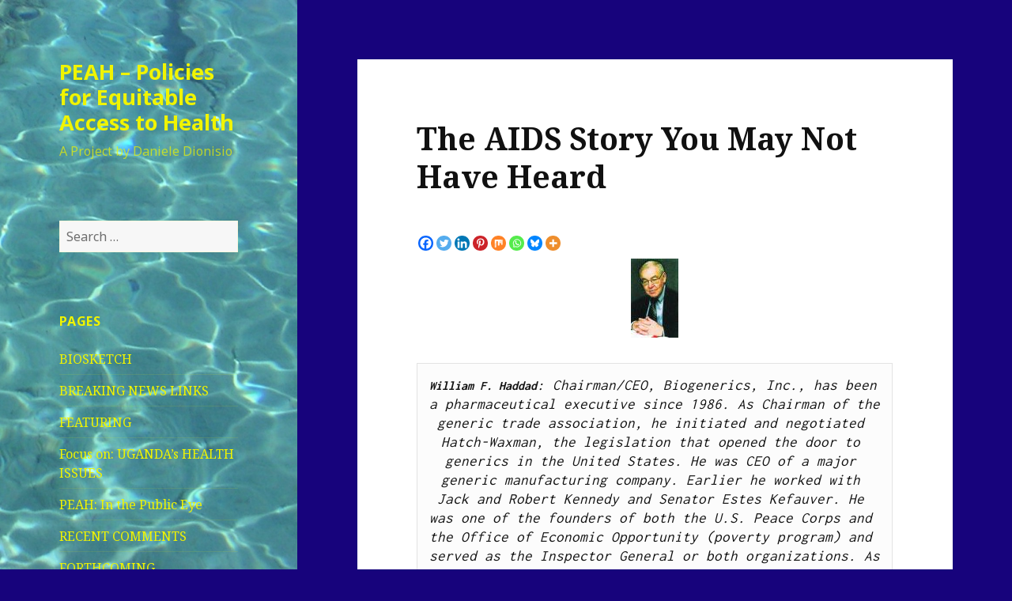

--- FILE ---
content_type: text/html; charset=UTF-8
request_url: https://www.peah.it/2012/10/the-aids-story-you-may-not-have-heard/
body_size: 81675
content:
<!DOCTYPE html>
<html lang="en-GB" class="no-js">
<head>
	<meta charset="UTF-8">
	<meta name="viewport" content="width=device-width">
	<link rel="profile" href="https://gmpg.org/xfn/11">
	<link rel="pingback" href="https://www.peah.it/xmlrpc.php">
	<!--[if lt IE 9]>
	<script src="https://www.peah.it/wp-content/themes/twentyfifteen/js/html5.js?ver=3.7.0"></script>
	<![endif]-->
	<script>(function(html){html.className = html.className.replace(/\bno-js\b/,'js')})(document.documentElement);</script>
<title>The AIDS Story You May Not Have Heard &#8211; PEAH &#8211; Policies for Equitable Access to Health</title>
<meta name='robots' content='max-image-preview:large' />
<link rel='dns-prefetch' href='//fonts.googleapis.com' />
<link rel='dns-prefetch' href='//s.w.org' />
<link href='https://fonts.gstatic.com' crossorigin rel='preconnect' />
<link rel="alternate" type="application/rss+xml" title="PEAH - Policies for Equitable Access to Health &raquo; Feed" href="https://www.peah.it/feed/" />
<link rel="alternate" type="application/rss+xml" title="PEAH - Policies for Equitable Access to Health &raquo; Comments Feed" href="https://www.peah.it/comments/feed/" />
		<script>
			window._wpemojiSettings = {"baseUrl":"https:\/\/s.w.org\/images\/core\/emoji\/13.1.0\/72x72\/","ext":".png","svgUrl":"https:\/\/s.w.org\/images\/core\/emoji\/13.1.0\/svg\/","svgExt":".svg","source":{"concatemoji":"https:\/\/www.peah.it\/wp-includes\/js\/wp-emoji-release.min.js?ver=5.8.12"}};
			!function(e,a,t){var n,r,o,i=a.createElement("canvas"),p=i.getContext&&i.getContext("2d");function s(e,t){var a=String.fromCharCode;p.clearRect(0,0,i.width,i.height),p.fillText(a.apply(this,e),0,0);e=i.toDataURL();return p.clearRect(0,0,i.width,i.height),p.fillText(a.apply(this,t),0,0),e===i.toDataURL()}function c(e){var t=a.createElement("script");t.src=e,t.defer=t.type="text/javascript",a.getElementsByTagName("head")[0].appendChild(t)}for(o=Array("flag","emoji"),t.supports={everything:!0,everythingExceptFlag:!0},r=0;r<o.length;r++)t.supports[o[r]]=function(e){if(!p||!p.fillText)return!1;switch(p.textBaseline="top",p.font="600 32px Arial",e){case"flag":return s([127987,65039,8205,9895,65039],[127987,65039,8203,9895,65039])?!1:!s([55356,56826,55356,56819],[55356,56826,8203,55356,56819])&&!s([55356,57332,56128,56423,56128,56418,56128,56421,56128,56430,56128,56423,56128,56447],[55356,57332,8203,56128,56423,8203,56128,56418,8203,56128,56421,8203,56128,56430,8203,56128,56423,8203,56128,56447]);case"emoji":return!s([10084,65039,8205,55357,56613],[10084,65039,8203,55357,56613])}return!1}(o[r]),t.supports.everything=t.supports.everything&&t.supports[o[r]],"flag"!==o[r]&&(t.supports.everythingExceptFlag=t.supports.everythingExceptFlag&&t.supports[o[r]]);t.supports.everythingExceptFlag=t.supports.everythingExceptFlag&&!t.supports.flag,t.DOMReady=!1,t.readyCallback=function(){t.DOMReady=!0},t.supports.everything||(n=function(){t.readyCallback()},a.addEventListener?(a.addEventListener("DOMContentLoaded",n,!1),e.addEventListener("load",n,!1)):(e.attachEvent("onload",n),a.attachEvent("onreadystatechange",function(){"complete"===a.readyState&&t.readyCallback()})),(n=t.source||{}).concatemoji?c(n.concatemoji):n.wpemoji&&n.twemoji&&(c(n.twemoji),c(n.wpemoji)))}(window,document,window._wpemojiSettings);
		</script>
		<style>
img.wp-smiley,
img.emoji {
	display: inline !important;
	border: none !important;
	box-shadow: none !important;
	height: 1em !important;
	width: 1em !important;
	margin: 0 .07em !important;
	vertical-align: -0.1em !important;
	background: none !important;
	padding: 0 !important;
}
</style>
	<link rel='stylesheet' id='wp-block-library-css'  href='https://www.peah.it/wp-includes/css/dist/block-library/style.min.css?ver=5.8.12' media='all' />
<style id='wp-block-library-theme-inline-css'>
#start-resizable-editor-section{display:none}.wp-block-audio figcaption{color:#555;font-size:13px;text-align:center}.is-dark-theme .wp-block-audio figcaption{color:hsla(0,0%,100%,.65)}.wp-block-code{font-family:Menlo,Consolas,monaco,monospace;color:#1e1e1e;padding:.8em 1em;border:1px solid #ddd;border-radius:4px}.wp-block-embed figcaption{color:#555;font-size:13px;text-align:center}.is-dark-theme .wp-block-embed figcaption{color:hsla(0,0%,100%,.65)}.blocks-gallery-caption{color:#555;font-size:13px;text-align:center}.is-dark-theme .blocks-gallery-caption{color:hsla(0,0%,100%,.65)}.wp-block-image figcaption{color:#555;font-size:13px;text-align:center}.is-dark-theme .wp-block-image figcaption{color:hsla(0,0%,100%,.65)}.wp-block-pullquote{border-top:4px solid;border-bottom:4px solid;margin-bottom:1.75em;color:currentColor}.wp-block-pullquote__citation,.wp-block-pullquote cite,.wp-block-pullquote footer{color:currentColor;text-transform:uppercase;font-size:.8125em;font-style:normal}.wp-block-quote{border-left:.25em solid;margin:0 0 1.75em;padding-left:1em}.wp-block-quote cite,.wp-block-quote footer{color:currentColor;font-size:.8125em;position:relative;font-style:normal}.wp-block-quote.has-text-align-right{border-left:none;border-right:.25em solid;padding-left:0;padding-right:1em}.wp-block-quote.has-text-align-center{border:none;padding-left:0}.wp-block-quote.is-large,.wp-block-quote.is-style-large{border:none}.wp-block-search .wp-block-search__label{font-weight:700}.wp-block-group.has-background{padding:1.25em 2.375em;margin-top:0;margin-bottom:0}.wp-block-separator{border:none;border-bottom:2px solid;margin-left:auto;margin-right:auto;opacity:.4}.wp-block-separator:not(.is-style-wide):not(.is-style-dots){width:100px}.wp-block-separator.has-background:not(.is-style-dots){border-bottom:none;height:1px}.wp-block-separator.has-background:not(.is-style-wide):not(.is-style-dots){height:2px}.wp-block-table thead{border-bottom:3px solid}.wp-block-table tfoot{border-top:3px solid}.wp-block-table td,.wp-block-table th{padding:.5em;border:1px solid;word-break:normal}.wp-block-table figcaption{color:#555;font-size:13px;text-align:center}.is-dark-theme .wp-block-table figcaption{color:hsla(0,0%,100%,.65)}.wp-block-video figcaption{color:#555;font-size:13px;text-align:center}.is-dark-theme .wp-block-video figcaption{color:hsla(0,0%,100%,.65)}.wp-block-template-part.has-background{padding:1.25em 2.375em;margin-top:0;margin-bottom:0}#end-resizable-editor-section{display:none}
</style>
<link rel='stylesheet' id='twentyfifteen-fonts-css'  href='https://fonts.googleapis.com/css?family=Noto+Sans%3A400italic%2C700italic%2C400%2C700%7CNoto+Serif%3A400italic%2C700italic%2C400%2C700%7CInconsolata%3A400%2C700&#038;subset=latin%2Clatin-ext&#038;display=fallback' media='all' />
<link rel='stylesheet' id='genericons-css'  href='https://www.peah.it/wp-content/themes/twentyfifteen/genericons/genericons.css?ver=20201208' media='all' />
<link rel='stylesheet' id='twentyfifteen-style-css'  href='https://www.peah.it/wp-content/themes/twentyfifteen/style.css?ver=20201208' media='all' />
<style id='twentyfifteen-style-inline-css'>
	/* Color Scheme */

	/* Background Color */
	body {
		background-color: #f4ca16;
	}

	/* Sidebar Background Color */
	body:before,
	.site-header {
		background-color: #ffdf00;
	}

	/* Box Background Color */
	.post-navigation,
	.pagination,
	.secondary,
	.site-footer,
	.hentry,
	.page-header,
	.page-content,
	.comments-area,
	.widecolumn {
		background-color: #ffffff;
	}

	/* Box Background Color */
	button,
	input[type="button"],
	input[type="reset"],
	input[type="submit"],
	.pagination .prev,
	.pagination .next,
	.widget_calendar tbody a,
	.widget_calendar tbody a:hover,
	.widget_calendar tbody a:focus,
	.page-links a,
	.page-links a:hover,
	.page-links a:focus,
	.sticky-post {
		color: #ffffff;
	}

	/* Main Text Color */
	button,
	input[type="button"],
	input[type="reset"],
	input[type="submit"],
	.pagination .prev,
	.pagination .next,
	.widget_calendar tbody a,
	.page-links a,
	.sticky-post {
		background-color: #111111;
	}

	/* Main Text Color */
	body,
	blockquote cite,
	blockquote small,
	a,
	.dropdown-toggle:after,
	.image-navigation a:hover,
	.image-navigation a:focus,
	.comment-navigation a:hover,
	.comment-navigation a:focus,
	.widget-title,
	.entry-footer a:hover,
	.entry-footer a:focus,
	.comment-metadata a:hover,
	.comment-metadata a:focus,
	.pingback .edit-link a:hover,
	.pingback .edit-link a:focus,
	.comment-list .reply a:hover,
	.comment-list .reply a:focus,
	.site-info a:hover,
	.site-info a:focus {
		color: #111111;
	}

	/* Main Text Color */
	.entry-content a,
	.entry-summary a,
	.page-content a,
	.comment-content a,
	.pingback .comment-body > a,
	.author-description a,
	.taxonomy-description a,
	.textwidget a,
	.entry-footer a:hover,
	.comment-metadata a:hover,
	.pingback .edit-link a:hover,
	.comment-list .reply a:hover,
	.site-info a:hover {
		border-color: #111111;
	}

	/* Secondary Text Color */
	button:hover,
	button:focus,
	input[type="button"]:hover,
	input[type="button"]:focus,
	input[type="reset"]:hover,
	input[type="reset"]:focus,
	input[type="submit"]:hover,
	input[type="submit"]:focus,
	.pagination .prev:hover,
	.pagination .prev:focus,
	.pagination .next:hover,
	.pagination .next:focus,
	.widget_calendar tbody a:hover,
	.widget_calendar tbody a:focus,
	.page-links a:hover,
	.page-links a:focus {
		background-color: #111111; /* Fallback for IE7 and IE8 */
		background-color: rgba( 17, 17, 17, 0.7);
	}

	/* Secondary Text Color */
	blockquote,
	a:hover,
	a:focus,
	.main-navigation .menu-item-description,
	.post-navigation .meta-nav,
	.post-navigation a:hover .post-title,
	.post-navigation a:focus .post-title,
	.image-navigation,
	.image-navigation a,
	.comment-navigation,
	.comment-navigation a,
	.widget,
	.author-heading,
	.entry-footer,
	.entry-footer a,
	.taxonomy-description,
	.page-links > .page-links-title,
	.entry-caption,
	.comment-author,
	.comment-metadata,
	.comment-metadata a,
	.pingback .edit-link,
	.pingback .edit-link a,
	.post-password-form label,
	.comment-form label,
	.comment-notes,
	.comment-awaiting-moderation,
	.logged-in-as,
	.form-allowed-tags,
	.no-comments,
	.site-info,
	.site-info a,
	.wp-caption-text,
	.gallery-caption,
	.comment-list .reply a,
	.widecolumn label,
	.widecolumn .mu_register label {
		color: #111111; /* Fallback for IE7 and IE8 */
		color: rgba( 17, 17, 17, 0.7);
	}

	/* Secondary Text Color */
	blockquote,
	.logged-in-as a:hover,
	.comment-author a:hover {
		border-color: #111111; /* Fallback for IE7 and IE8 */
		border-color: rgba( 17, 17, 17, 0.7);
	}

	/* Border Color */
	hr,
	.dropdown-toggle:hover,
	.dropdown-toggle:focus {
		background-color: #111111; /* Fallback for IE7 and IE8 */
		background-color: rgba( 17, 17, 17, 0.1);
	}

	/* Border Color */
	pre,
	abbr[title],
	table,
	th,
	td,
	input,
	textarea,
	.main-navigation ul,
	.main-navigation li,
	.post-navigation,
	.post-navigation div + div,
	.pagination,
	.comment-navigation,
	.widget li,
	.widget_categories .children,
	.widget_nav_menu .sub-menu,
	.widget_pages .children,
	.site-header,
	.site-footer,
	.hentry + .hentry,
	.author-info,
	.entry-content .page-links a,
	.page-links > span,
	.page-header,
	.comments-area,
	.comment-list + .comment-respond,
	.comment-list article,
	.comment-list .pingback,
	.comment-list .trackback,
	.comment-list .reply a,
	.no-comments {
		border-color: #111111; /* Fallback for IE7 and IE8 */
		border-color: rgba( 17, 17, 17, 0.1);
	}

	/* Border Focus Color */
	a:focus,
	button:focus,
	input:focus {
		outline-color: #111111; /* Fallback for IE7 and IE8 */
		outline-color: rgba( 17, 17, 17, 0.3);
	}

	input:focus,
	textarea:focus {
		border-color: #111111; /* Fallback for IE7 and IE8 */
		border-color: rgba( 17, 17, 17, 0.3);
	}

	/* Sidebar Link Color */
	.secondary-toggle:before {
		color: #111111;
	}

	.site-title a,
	.site-description {
		color: #111111;
	}

	/* Sidebar Text Color */
	.site-title a:hover,
	.site-title a:focus {
		color: rgba( 17, 17, 17, 0.7);
	}

	/* Sidebar Border Color */
	.secondary-toggle {
		border-color: #111111; /* Fallback for IE7 and IE8 */
		border-color: rgba( 17, 17, 17, 0.1);
	}

	/* Sidebar Border Focus Color */
	.secondary-toggle:hover,
	.secondary-toggle:focus {
		border-color: #111111; /* Fallback for IE7 and IE8 */
		border-color: rgba( 17, 17, 17, 0.3);
	}

	.site-title a {
		outline-color: #111111; /* Fallback for IE7 and IE8 */
		outline-color: rgba( 17, 17, 17, 0.3);
	}

	/* Meta Background Color */
	.entry-footer {
		background-color: #f1f1f1;
	}

	@media screen and (min-width: 38.75em) {
		/* Main Text Color */
		.page-header {
			border-color: #111111;
		}
	}

	@media screen and (min-width: 59.6875em) {
		/* Make sure its transparent on desktop */
		.site-header,
		.secondary {
			background-color: transparent;
		}

		/* Sidebar Background Color */
		.widget button,
		.widget input[type="button"],
		.widget input[type="reset"],
		.widget input[type="submit"],
		.widget_calendar tbody a,
		.widget_calendar tbody a:hover,
		.widget_calendar tbody a:focus {
			color: #ffdf00;
		}

		/* Sidebar Link Color */
		.secondary a,
		.dropdown-toggle:after,
		.widget-title,
		.widget blockquote cite,
		.widget blockquote small {
			color: #111111;
		}

		.widget button,
		.widget input[type="button"],
		.widget input[type="reset"],
		.widget input[type="submit"],
		.widget_calendar tbody a {
			background-color: #111111;
		}

		.textwidget a {
			border-color: #111111;
		}

		/* Sidebar Text Color */
		.secondary a:hover,
		.secondary a:focus,
		.main-navigation .menu-item-description,
		.widget,
		.widget blockquote,
		.widget .wp-caption-text,
		.widget .gallery-caption {
			color: rgba( 17, 17, 17, 0.7);
		}

		.widget button:hover,
		.widget button:focus,
		.widget input[type="button"]:hover,
		.widget input[type="button"]:focus,
		.widget input[type="reset"]:hover,
		.widget input[type="reset"]:focus,
		.widget input[type="submit"]:hover,
		.widget input[type="submit"]:focus,
		.widget_calendar tbody a:hover,
		.widget_calendar tbody a:focus {
			background-color: rgba( 17, 17, 17, 0.7);
		}

		.widget blockquote {
			border-color: rgba( 17, 17, 17, 0.7);
		}

		/* Sidebar Border Color */
		.main-navigation ul,
		.main-navigation li,
		.widget input,
		.widget textarea,
		.widget table,
		.widget th,
		.widget td,
		.widget pre,
		.widget li,
		.widget_categories .children,
		.widget_nav_menu .sub-menu,
		.widget_pages .children,
		.widget abbr[title] {
			border-color: rgba( 17, 17, 17, 0.1);
		}

		.dropdown-toggle:hover,
		.dropdown-toggle:focus,
		.widget hr {
			background-color: rgba( 17, 17, 17, 0.1);
		}

		.widget input:focus,
		.widget textarea:focus {
			border-color: rgba( 17, 17, 17, 0.3);
		}

		.sidebar a:focus,
		.dropdown-toggle:focus {
			outline-color: rgba( 17, 17, 17, 0.3);
		}
	}

		/* Custom Header Background Color */
		body:before,
		.site-header {
			background-color: #f9f900;
		}

		@media screen and (min-width: 59.6875em) {
			.site-header,
			.secondary {
				background-color: transparent;
			}

			.widget button,
			.widget input[type="button"],
			.widget input[type="reset"],
			.widget input[type="submit"],
			.widget_calendar tbody a,
			.widget_calendar tbody a:hover,
			.widget_calendar tbody a:focus {
				color: #f9f900;
			}
		}
	

		/* Custom Sidebar Text Color */
		.site-title a,
		.site-description,
		.secondary-toggle:before {
			color: #f0f400;
		}

		.site-title a:hover,
		.site-title a:focus {
			color: #f0f400; /* Fallback for IE7 and IE8 */
			color: rgba( 240, 244, 0, 0.7);
		}

		.secondary-toggle {
			border-color: #f0f400; /* Fallback for IE7 and IE8 */
			border-color: rgba( 240, 244, 0, 0.1);
		}

		.secondary-toggle:hover,
		.secondary-toggle:focus {
			border-color: #f0f400; /* Fallback for IE7 and IE8 */
			border-color: rgba( 240, 244, 0, 0.3);
		}

		.site-title a {
			outline-color: #f0f400; /* Fallback for IE7 and IE8 */
			outline-color: rgba( 240, 244, 0, 0.3);
		}

		@media screen and (min-width: 59.6875em) {
			.secondary a,
			.dropdown-toggle:after,
			.widget-title,
			.widget blockquote cite,
			.widget blockquote small {
				color: #f0f400;
			}

			.widget button,
			.widget input[type="button"],
			.widget input[type="reset"],
			.widget input[type="submit"],
			.widget_calendar tbody a {
				background-color: #f0f400;
			}

			.textwidget a {
				border-color: #f0f400;
			}

			.secondary a:hover,
			.secondary a:focus,
			.main-navigation .menu-item-description,
			.widget,
			.widget blockquote,
			.widget .wp-caption-text,
			.widget .gallery-caption {
				color: rgba( 240, 244, 0, 0.7);
			}

			.widget button:hover,
			.widget button:focus,
			.widget input[type="button"]:hover,
			.widget input[type="button"]:focus,
			.widget input[type="reset"]:hover,
			.widget input[type="reset"]:focus,
			.widget input[type="submit"]:hover,
			.widget input[type="submit"]:focus,
			.widget_calendar tbody a:hover,
			.widget_calendar tbody a:focus {
				background-color: rgba( 240, 244, 0, 0.7);
			}

			.widget blockquote {
				border-color: rgba( 240, 244, 0, 0.7);
			}

			.main-navigation ul,
			.main-navigation li,
			.secondary-toggle,
			.widget input,
			.widget textarea,
			.widget table,
			.widget th,
			.widget td,
			.widget pre,
			.widget li,
			.widget_categories .children,
			.widget_nav_menu .sub-menu,
			.widget_pages .children,
			.widget abbr[title] {
				border-color: rgba( 240, 244, 0, 0.1);
			}

			.dropdown-toggle:hover,
			.dropdown-toggle:focus,
			.widget hr {
				background-color: rgba( 240, 244, 0, 0.1);
			}

			.widget input:focus,
			.widget textarea:focus {
				border-color: rgba( 240, 244, 0, 0.3);
			}

			.sidebar a:focus,
			.dropdown-toggle:focus {
				outline-color: rgba( 240, 244, 0, 0.3);
			}
		}
	
</style>
<link rel='stylesheet' id='twentyfifteen-block-style-css'  href='https://www.peah.it/wp-content/themes/twentyfifteen/css/blocks.css?ver=20190102' media='all' />
<!--[if lt IE 9]>
<link rel='stylesheet' id='twentyfifteen-ie-css'  href='https://www.peah.it/wp-content/themes/twentyfifteen/css/ie.css?ver=20170916' media='all' />
<![endif]-->
<!--[if lt IE 8]>
<link rel='stylesheet' id='twentyfifteen-ie7-css'  href='https://www.peah.it/wp-content/themes/twentyfifteen/css/ie7.css?ver=20141210' media='all' />
<![endif]-->
<link rel='stylesheet' id='heateor_sss_frontend_css-css'  href='https://www.peah.it/wp-content/plugins/sassy-social-share/public/css/sassy-social-share-public.css?ver=3.3.79' media='all' />
<style id='heateor_sss_frontend_css-inline-css'>
.heateor_sss_button_instagram span.heateor_sss_svg,a.heateor_sss_instagram span.heateor_sss_svg{background:radial-gradient(circle at 30% 107%,#fdf497 0,#fdf497 5%,#fd5949 45%,#d6249f 60%,#285aeb 90%)}.heateor_sss_horizontal_sharing .heateor_sss_svg,.heateor_sss_standard_follow_icons_container .heateor_sss_svg{color:#fff;border-width:0px;border-style:solid;border-color:transparent}.heateor_sss_horizontal_sharing .heateorSssTCBackground{color:#666}.heateor_sss_horizontal_sharing span.heateor_sss_svg:hover,.heateor_sss_standard_follow_icons_container span.heateor_sss_svg:hover{border-color:transparent;}.heateor_sss_vertical_sharing span.heateor_sss_svg,.heateor_sss_floating_follow_icons_container span.heateor_sss_svg{color:#fff;border-width:0px;border-style:solid;border-color:transparent;}.heateor_sss_vertical_sharing .heateorSssTCBackground{color:#666;}.heateor_sss_vertical_sharing span.heateor_sss_svg:hover,.heateor_sss_floating_follow_icons_container span.heateor_sss_svg:hover{border-color:transparent;}@media screen and (max-width:783px) {.heateor_sss_vertical_sharing{display:none!important}}
</style>
<script src='https://www.peah.it/wp-includes/js/jquery/jquery.min.js?ver=3.6.0' id='jquery-core-js'></script>
<script src='https://www.peah.it/wp-includes/js/jquery/jquery-migrate.min.js?ver=3.3.2' id='jquery-migrate-js'></script>
<link rel="https://api.w.org/" href="https://www.peah.it/wp-json/" /><link rel="alternate" type="application/json" href="https://www.peah.it/wp-json/wp/v2/posts/84" /><link rel="EditURI" type="application/rsd+xml" title="RSD" href="https://www.peah.it/xmlrpc.php?rsd" />
<link rel="wlwmanifest" type="application/wlwmanifest+xml" href="https://www.peah.it/wp-includes/wlwmanifest.xml" /> 
<meta name="generator" content="WordPress 5.8.12" />
<link rel="canonical" href="https://www.peah.it/2012/10/the-aids-story-you-may-not-have-heard/" />
<link rel='shortlink' href='https://www.peah.it/?p=84' />
<link rel="alternate" type="application/json+oembed" href="https://www.peah.it/wp-json/oembed/1.0/embed?url=https%3A%2F%2Fwww.peah.it%2F2012%2F10%2Fthe-aids-story-you-may-not-have-heard%2F" />
<link rel="alternate" type="text/xml+oembed" href="https://www.peah.it/wp-json/oembed/1.0/embed?url=https%3A%2F%2Fwww.peah.it%2F2012%2F10%2Fthe-aids-story-you-may-not-have-heard%2F&#038;format=xml" />
		<style type="text/css" id="twentyfifteen-header-css">
				.site-header {

			/*
			 * No shorthand so the Customizer can override individual properties.
			 * @see https://core.trac.wordpress.org/ticket/31460
			 */
			background-image: url(https://www.peah.it/wp-content/uploads/2015/02/cropped-PICT2798.jpg);
			background-repeat: no-repeat;
			background-position: 50% 50%;
			-webkit-background-size: cover;
			-moz-background-size:    cover;
			-o-background-size:      cover;
			background-size:         cover;
		}

		@media screen and (min-width: 59.6875em) {
			body:before {

				/*
				 * No shorthand so the Customizer can override individual properties.
				 * @see https://core.trac.wordpress.org/ticket/31460
				 */
				background-image: url(https://www.peah.it/wp-content/uploads/2015/02/cropped-PICT2798.jpg);
				background-repeat: no-repeat;
				background-position: 100% 50%;
				-webkit-background-size: cover;
				-moz-background-size:    cover;
				-o-background-size:      cover;
				background-size:         cover;
				border-right: 0;
			}

			.site-header {
				background: transparent;
			}
		}
				</style>
		<style id="custom-background-css">
body.custom-background { background-color: #17037c; }
</style>
	</head>

<body class="post-template-default single single-post postid-84 single-format-standard custom-background wp-embed-responsive">
<div id="page" class="hfeed site">
	<a class="skip-link screen-reader-text" href="#content">Skip to content</a>

	<div id="sidebar" class="sidebar">
		<header id="masthead" class="site-header" role="banner">
			<div class="site-branding">
										<p class="site-title"><a href="https://www.peah.it/" rel="home">PEAH &#8211; Policies for Equitable Access to Health</a></p>
												<p class="site-description">A Project by Daniele Dionisio</p>
										<button class="secondary-toggle">Menu and widgets</button>
			</div><!-- .site-branding -->
		</header><!-- .site-header -->

			<div id="secondary" class="secondary">

		
		
					<div id="widget-area" class="widget-area" role="complementary">
				<aside id="search-3" class="widget widget_search"><form role="search" method="get" class="search-form" action="https://www.peah.it/">
				<label>
					<span class="screen-reader-text">Search for:</span>
					<input type="search" class="search-field" placeholder="Search &hellip;" value="" name="s" />
				</label>
				<input type="submit" class="search-submit screen-reader-text" value="Search" />
			</form></aside><aside id="pages-2" class="widget widget_pages"><h2 class="widget-title">Pages</h2><nav role="navigation" aria-label="Pages">
			<ul>
				<li class="page_item page-item-511"><a href="https://www.peah.it/biosketch/">BIOSKETCH</a></li>
<li class="page_item page-item-517"><a href="https://www.peah.it/breaking-news-links/">BREAKING NEWS LINKS</a></li>
<li class="page_item page-item-3682"><a href="https://www.peah.it/featuring-page/">FEATURING</a></li>
<li class="page_item page-item-5778"><a href="https://www.peah.it/focus-on-ugandas-health-issues/">Focus on: UGANDA&#8217;s HEALTH ISSUES</a></li>
<li class="page_item page-item-7553"><a href="https://www.peah.it/peah-in-the-radar/">PEAH: In the Public Eye</a></li>
<li class="page_item page-item-4262"><a href="https://www.peah.it/recent-comments/">RECENT COMMENTS</a></li>
<li class="page_item page-item-618"><a href="https://www.peah.it/forthcoming-op-eds/">FORTHCOMING</a></li>
<li class="page_item page-item-435"><a href="https://www.peah.it/spontaneous-article-submissions/">MANUSCRIPT SUBMISSIONS</a></li>
<li class="page_item page-item-430"><a href="https://www.peah.it/blogroll/">BLOGROLL</a></li>
<li class="page_item page-item-1753"><a href="https://www.peah.it/in-the-spotlight-column-by-pietro-dionisio/">IN THE SPOTLIGHT: column by Pietro Dionisio</a></li>
<li class="page_item page-item-2399"><a href="https://www.peah.it/peah-in-the-news/">NEWS FROM OUR PARTNERS</a></li>
			</ul>

			</nav></aside>
		<aside id="recent-posts-2" class="widget widget_recent_entries">
		<h2 class="widget-title">Recent Posts</h2><nav role="navigation" aria-label="Recent Posts">
		<ul>
											<li>
					<a href="https://www.peah.it/2026/01/news-flash-647-weekly-snapshot-of-public-health-challenges/">News Flash 647: Weekly Snapshot of Public Health Challenges</a>
									</li>
											<li>
					<a href="https://www.peah.it/2026/01/health-hope-and-resistance-in-an-age-of-war-inequity-and-ecological-breakdown/">Health, Hope, and Resistance in an Age of War, Inequity, and Ecological Breakdown</a>
									</li>
											<li>
					<a href="https://www.peah.it/2026/01/the-stories-that-touched-me-deeply/">The Stories That Touched Me Deeply</a>
									</li>
											<li>
					<a href="https://www.peah.it/2026/01/shadows-and-light-navigating-the-radiology-frontier-in-ethiopia/">Shadows and Light: Navigating the Radiology Frontier in Ethiopia</a>
									</li>
											<li>
					<a href="https://www.peah.it/2026/01/2025-a-year-in-review-through-peah-contributors-takes/">2025: A Year in Review Through PEAH Contributors’ Takes</a>
									</li>
					</ul>

		</nav></aside><aside id="archives-2" class="widget widget_archive"><h2 class="widget-title">Archives</h2><nav role="navigation" aria-label="Archives">
			<ul>
					<li><a href='https://www.peah.it/2026/01/'>January 2026</a></li>
	<li><a href='https://www.peah.it/2025/12/'>December 2025</a></li>
	<li><a href='https://www.peah.it/2025/11/'>November 2025</a></li>
	<li><a href='https://www.peah.it/2025/10/'>October 2025</a></li>
	<li><a href='https://www.peah.it/2025/09/'>September 2025</a></li>
	<li><a href='https://www.peah.it/2025/08/'>August 2025</a></li>
	<li><a href='https://www.peah.it/2025/07/'>July 2025</a></li>
	<li><a href='https://www.peah.it/2025/06/'>June 2025</a></li>
	<li><a href='https://www.peah.it/2025/05/'>May 2025</a></li>
	<li><a href='https://www.peah.it/2025/04/'>April 2025</a></li>
	<li><a href='https://www.peah.it/2025/03/'>March 2025</a></li>
	<li><a href='https://www.peah.it/2025/02/'>February 2025</a></li>
	<li><a href='https://www.peah.it/2025/01/'>January 2025</a></li>
	<li><a href='https://www.peah.it/2024/12/'>December 2024</a></li>
	<li><a href='https://www.peah.it/2024/11/'>November 2024</a></li>
	<li><a href='https://www.peah.it/2024/10/'>October 2024</a></li>
	<li><a href='https://www.peah.it/2024/09/'>September 2024</a></li>
	<li><a href='https://www.peah.it/2024/08/'>August 2024</a></li>
	<li><a href='https://www.peah.it/2024/07/'>July 2024</a></li>
	<li><a href='https://www.peah.it/2024/06/'>June 2024</a></li>
	<li><a href='https://www.peah.it/2024/05/'>May 2024</a></li>
	<li><a href='https://www.peah.it/2024/04/'>April 2024</a></li>
	<li><a href='https://www.peah.it/2024/03/'>March 2024</a></li>
	<li><a href='https://www.peah.it/2024/02/'>February 2024</a></li>
	<li><a href='https://www.peah.it/2024/01/'>January 2024</a></li>
	<li><a href='https://www.peah.it/2023/12/'>December 2023</a></li>
	<li><a href='https://www.peah.it/2023/11/'>November 2023</a></li>
	<li><a href='https://www.peah.it/2023/10/'>October 2023</a></li>
	<li><a href='https://www.peah.it/2023/09/'>September 2023</a></li>
	<li><a href='https://www.peah.it/2023/08/'>August 2023</a></li>
	<li><a href='https://www.peah.it/2023/07/'>July 2023</a></li>
	<li><a href='https://www.peah.it/2023/06/'>June 2023</a></li>
	<li><a href='https://www.peah.it/2023/05/'>May 2023</a></li>
	<li><a href='https://www.peah.it/2023/04/'>April 2023</a></li>
	<li><a href='https://www.peah.it/2023/03/'>March 2023</a></li>
	<li><a href='https://www.peah.it/2023/02/'>February 2023</a></li>
	<li><a href='https://www.peah.it/2023/01/'>January 2023</a></li>
	<li><a href='https://www.peah.it/2022/12/'>December 2022</a></li>
	<li><a href='https://www.peah.it/2022/11/'>November 2022</a></li>
	<li><a href='https://www.peah.it/2022/10/'>October 2022</a></li>
	<li><a href='https://www.peah.it/2022/09/'>September 2022</a></li>
	<li><a href='https://www.peah.it/2022/08/'>August 2022</a></li>
	<li><a href='https://www.peah.it/2022/07/'>July 2022</a></li>
	<li><a href='https://www.peah.it/2022/06/'>June 2022</a></li>
	<li><a href='https://www.peah.it/2022/05/'>May 2022</a></li>
	<li><a href='https://www.peah.it/2022/04/'>April 2022</a></li>
	<li><a href='https://www.peah.it/2022/03/'>March 2022</a></li>
	<li><a href='https://www.peah.it/2022/02/'>February 2022</a></li>
	<li><a href='https://www.peah.it/2022/01/'>January 2022</a></li>
	<li><a href='https://www.peah.it/2021/12/'>December 2021</a></li>
	<li><a href='https://www.peah.it/2021/11/'>November 2021</a></li>
	<li><a href='https://www.peah.it/2021/10/'>October 2021</a></li>
	<li><a href='https://www.peah.it/2021/09/'>September 2021</a></li>
	<li><a href='https://www.peah.it/2021/08/'>August 2021</a></li>
	<li><a href='https://www.peah.it/2021/07/'>July 2021</a></li>
	<li><a href='https://www.peah.it/2021/06/'>June 2021</a></li>
	<li><a href='https://www.peah.it/2021/05/'>May 2021</a></li>
	<li><a href='https://www.peah.it/2021/04/'>April 2021</a></li>
	<li><a href='https://www.peah.it/2021/03/'>March 2021</a></li>
	<li><a href='https://www.peah.it/2021/02/'>February 2021</a></li>
	<li><a href='https://www.peah.it/2021/01/'>January 2021</a></li>
	<li><a href='https://www.peah.it/2020/12/'>December 2020</a></li>
	<li><a href='https://www.peah.it/2020/11/'>November 2020</a></li>
	<li><a href='https://www.peah.it/2020/10/'>October 2020</a></li>
	<li><a href='https://www.peah.it/2020/09/'>September 2020</a></li>
	<li><a href='https://www.peah.it/2020/08/'>August 2020</a></li>
	<li><a href='https://www.peah.it/2020/07/'>July 2020</a></li>
	<li><a href='https://www.peah.it/2020/06/'>June 2020</a></li>
	<li><a href='https://www.peah.it/2020/05/'>May 2020</a></li>
	<li><a href='https://www.peah.it/2020/04/'>April 2020</a></li>
	<li><a href='https://www.peah.it/2020/03/'>March 2020</a></li>
	<li><a href='https://www.peah.it/2020/02/'>February 2020</a></li>
	<li><a href='https://www.peah.it/2020/01/'>January 2020</a></li>
	<li><a href='https://www.peah.it/2019/12/'>December 2019</a></li>
	<li><a href='https://www.peah.it/2019/11/'>November 2019</a></li>
	<li><a href='https://www.peah.it/2019/10/'>October 2019</a></li>
	<li><a href='https://www.peah.it/2019/09/'>September 2019</a></li>
	<li><a href='https://www.peah.it/2019/08/'>August 2019</a></li>
	<li><a href='https://www.peah.it/2019/07/'>July 2019</a></li>
	<li><a href='https://www.peah.it/2019/06/'>June 2019</a></li>
	<li><a href='https://www.peah.it/2019/05/'>May 2019</a></li>
	<li><a href='https://www.peah.it/2019/04/'>April 2019</a></li>
	<li><a href='https://www.peah.it/2019/03/'>March 2019</a></li>
	<li><a href='https://www.peah.it/2019/02/'>February 2019</a></li>
	<li><a href='https://www.peah.it/2019/01/'>January 2019</a></li>
	<li><a href='https://www.peah.it/2018/12/'>December 2018</a></li>
	<li><a href='https://www.peah.it/2018/11/'>November 2018</a></li>
	<li><a href='https://www.peah.it/2018/10/'>October 2018</a></li>
	<li><a href='https://www.peah.it/2018/09/'>September 2018</a></li>
	<li><a href='https://www.peah.it/2018/08/'>August 2018</a></li>
	<li><a href='https://www.peah.it/2018/07/'>July 2018</a></li>
	<li><a href='https://www.peah.it/2018/06/'>June 2018</a></li>
	<li><a href='https://www.peah.it/2018/05/'>May 2018</a></li>
	<li><a href='https://www.peah.it/2018/04/'>April 2018</a></li>
	<li><a href='https://www.peah.it/2018/03/'>March 2018</a></li>
	<li><a href='https://www.peah.it/2018/02/'>February 2018</a></li>
	<li><a href='https://www.peah.it/2018/01/'>January 2018</a></li>
	<li><a href='https://www.peah.it/2017/12/'>December 2017</a></li>
	<li><a href='https://www.peah.it/2017/11/'>November 2017</a></li>
	<li><a href='https://www.peah.it/2017/10/'>October 2017</a></li>
	<li><a href='https://www.peah.it/2017/09/'>September 2017</a></li>
	<li><a href='https://www.peah.it/2017/08/'>August 2017</a></li>
	<li><a href='https://www.peah.it/2017/07/'>July 2017</a></li>
	<li><a href='https://www.peah.it/2017/06/'>June 2017</a></li>
	<li><a href='https://www.peah.it/2017/05/'>May 2017</a></li>
	<li><a href='https://www.peah.it/2017/04/'>April 2017</a></li>
	<li><a href='https://www.peah.it/2017/03/'>March 2017</a></li>
	<li><a href='https://www.peah.it/2017/02/'>February 2017</a></li>
	<li><a href='https://www.peah.it/2017/01/'>January 2017</a></li>
	<li><a href='https://www.peah.it/2016/12/'>December 2016</a></li>
	<li><a href='https://www.peah.it/2016/11/'>November 2016</a></li>
	<li><a href='https://www.peah.it/2016/10/'>October 2016</a></li>
	<li><a href='https://www.peah.it/2016/09/'>September 2016</a></li>
	<li><a href='https://www.peah.it/2016/08/'>August 2016</a></li>
	<li><a href='https://www.peah.it/2016/07/'>July 2016</a></li>
	<li><a href='https://www.peah.it/2016/06/'>June 2016</a></li>
	<li><a href='https://www.peah.it/2016/05/'>May 2016</a></li>
	<li><a href='https://www.peah.it/2016/04/'>April 2016</a></li>
	<li><a href='https://www.peah.it/2016/03/'>March 2016</a></li>
	<li><a href='https://www.peah.it/2016/02/'>February 2016</a></li>
	<li><a href='https://www.peah.it/2016/01/'>January 2016</a></li>
	<li><a href='https://www.peah.it/2015/12/'>December 2015</a></li>
	<li><a href='https://www.peah.it/2015/11/'>November 2015</a></li>
	<li><a href='https://www.peah.it/2015/10/'>October 2015</a></li>
	<li><a href='https://www.peah.it/2015/09/'>September 2015</a></li>
	<li><a href='https://www.peah.it/2015/08/'>August 2015</a></li>
	<li><a href='https://www.peah.it/2015/07/'>July 2015</a></li>
	<li><a href='https://www.peah.it/2015/06/'>June 2015</a></li>
	<li><a href='https://www.peah.it/2015/05/'>May 2015</a></li>
	<li><a href='https://www.peah.it/2015/04/'>April 2015</a></li>
	<li><a href='https://www.peah.it/2015/03/'>March 2015</a></li>
	<li><a href='https://www.peah.it/2015/02/'>February 2015</a></li>
	<li><a href='https://www.peah.it/2015/01/'>January 2015</a></li>
	<li><a href='https://www.peah.it/2014/12/'>December 2014</a></li>
	<li><a href='https://www.peah.it/2014/11/'>November 2014</a></li>
	<li><a href='https://www.peah.it/2014/10/'>October 2014</a></li>
	<li><a href='https://www.peah.it/2014/09/'>September 2014</a></li>
	<li><a href='https://www.peah.it/2014/08/'>August 2014</a></li>
	<li><a href='https://www.peah.it/2014/07/'>July 2014</a></li>
	<li><a href='https://www.peah.it/2014/06/'>June 2014</a></li>
	<li><a href='https://www.peah.it/2014/05/'>May 2014</a></li>
	<li><a href='https://www.peah.it/2014/04/'>April 2014</a></li>
	<li><a href='https://www.peah.it/2014/03/'>March 2014</a></li>
	<li><a href='https://www.peah.it/2014/02/'>February 2014</a></li>
	<li><a href='https://www.peah.it/2014/01/'>January 2014</a></li>
	<li><a href='https://www.peah.it/2013/12/'>December 2013</a></li>
	<li><a href='https://www.peah.it/2013/11/'>November 2013</a></li>
	<li><a href='https://www.peah.it/2013/10/'>October 2013</a></li>
	<li><a href='https://www.peah.it/2013/09/'>September 2013</a></li>
	<li><a href='https://www.peah.it/2013/08/'>August 2013</a></li>
	<li><a href='https://www.peah.it/2013/07/'>July 2013</a></li>
	<li><a href='https://www.peah.it/2013/06/'>June 2013</a></li>
	<li><a href='https://www.peah.it/2013/05/'>May 2013</a></li>
	<li><a href='https://www.peah.it/2013/04/'>April 2013</a></li>
	<li><a href='https://www.peah.it/2013/03/'>March 2013</a></li>
	<li><a href='https://www.peah.it/2013/02/'>February 2013</a></li>
	<li><a href='https://www.peah.it/2013/01/'>January 2013</a></li>
	<li><a href='https://www.peah.it/2012/12/'>December 2012</a></li>
	<li><a href='https://www.peah.it/2012/11/'>November 2012</a></li>
	<li><a href='https://www.peah.it/2012/10/'>October 2012</a></li>
	<li><a href='https://www.peah.it/2012/09/'>September 2012</a></li>
			</ul>

			</nav></aside><aside id="meta-2" class="widget widget_meta"><h2 class="widget-title">Meta</h2><nav role="navigation" aria-label="Meta">
		<ul>
						<li><a href="https://www.peah.it/wp-login.php">Log in</a></li>
			<li><a href="https://www.peah.it/feed/">Entries feed</a></li>
			<li><a href="https://www.peah.it/comments/feed/">Comments feed</a></li>

			<li><a href="https://en-gb.wordpress.org/">WordPress.org</a></li>
		</ul>

		</nav></aside>			</div><!-- .widget-area -->
		
	</div><!-- .secondary -->

	</div><!-- .sidebar -->

	<div id="content" class="site-content">

	<div id="primary" class="content-area">
		<main id="main" class="site-main" role="main">

		
<article id="post-84" class="post-84 post type-post status-publish format-standard hentry category-uncategorised">
	
	<header class="entry-header">
		<h1 class="entry-title">The AIDS Story You May Not Have Heard</h1>	</header><!-- .entry-header -->

	<div class="entry-content">
		<div class='heateorSssClear'></div><div  class='heateor_sss_sharing_container heateor_sss_horizontal_sharing' data-heateor-sss-href='https://www.peah.it/2012/10/the-aids-story-you-may-not-have-heard/'><div class='heateor_sss_sharing_title' style="font-weight:bold" ></div><div class="heateor_sss_sharing_ul"><a aria-label="Facebook" class="heateor_sss_facebook" href="https://www.facebook.com/sharer/sharer.php?u=https%3A%2F%2Fwww.peah.it%2F2012%2F10%2Fthe-aids-story-you-may-not-have-heard%2F" title="Facebook" rel="nofollow noopener" target="_blank" style="font-size:32px!important;box-shadow:none;display:inline-block;vertical-align:middle"><span class="heateor_sss_svg" style="background-color:#0765FE;width:19px;height:19px;border-radius:999px;display:inline-block;opacity:1;float:left;font-size:32px;box-shadow:none;display:inline-block;font-size:16px;padding:0 4px;vertical-align:middle;background-repeat:repeat;overflow:hidden;padding:0;cursor:pointer;box-sizing:content-box"><svg style="display:block;border-radius:999px;" focusable="false" aria-hidden="true" xmlns="http://www.w3.org/2000/svg" width="100%" height="100%" viewBox="0 0 32 32"><path fill="#fff" d="M28 16c0-6.627-5.373-12-12-12S4 9.373 4 16c0 5.628 3.875 10.35 9.101 11.647v-7.98h-2.474V16H13.1v-1.58c0-4.085 1.849-5.978 5.859-5.978.76 0 2.072.15 2.608.298v3.325c-.283-.03-.775-.045-1.386-.045-1.967 0-2.728.745-2.728 2.683V16h3.92l-.673 3.667h-3.247v8.245C23.395 27.195 28 22.135 28 16Z"></path></svg></span></a><a aria-label="Twitter" class="heateor_sss_button_twitter" href="https://twitter.com/intent/tweet?text=The%20AIDS%20Story%20You%20May%20Not%20Have%20Heard&url=https%3A%2F%2Fwww.peah.it%2F2012%2F10%2Fthe-aids-story-you-may-not-have-heard%2F" title="Twitter" rel="nofollow noopener" target="_blank" style="font-size:32px!important;box-shadow:none;display:inline-block;vertical-align:middle"><span class="heateor_sss_svg heateor_sss_s__default heateor_sss_s_twitter" style="background-color:#55acee;width:19px;height:19px;border-radius:999px;display:inline-block;opacity:1;float:left;font-size:32px;box-shadow:none;display:inline-block;font-size:16px;padding:0 4px;vertical-align:middle;background-repeat:repeat;overflow:hidden;padding:0;cursor:pointer;box-sizing:content-box"><svg style="display:block;border-radius:999px;" focusable="false" aria-hidden="true" xmlns="http://www.w3.org/2000/svg" width="100%" height="100%" viewBox="-4 -4 39 39"><path d="M28 8.557a9.913 9.913 0 0 1-2.828.775 4.93 4.93 0 0 0 2.166-2.725 9.738 9.738 0 0 1-3.13 1.194 4.92 4.92 0 0 0-3.593-1.55 4.924 4.924 0 0 0-4.794 6.049c-4.09-.21-7.72-2.17-10.15-5.15a4.942 4.942 0 0 0-.665 2.477c0 1.71.87 3.214 2.19 4.1a4.968 4.968 0 0 1-2.23-.616v.06c0 2.39 1.7 4.38 3.952 4.83-.414.115-.85.174-1.297.174-.318 0-.626-.03-.928-.086a4.935 4.935 0 0 0 4.6 3.42 9.893 9.893 0 0 1-6.114 2.107c-.398 0-.79-.023-1.175-.068a13.953 13.953 0 0 0 7.55 2.213c9.056 0 14.01-7.507 14.01-14.013 0-.213-.005-.426-.015-.637.96-.695 1.795-1.56 2.455-2.55z" fill="#fff"></path></svg></span></a><a aria-label="Linkedin" class="heateor_sss_button_linkedin" href="https://www.linkedin.com/sharing/share-offsite/?url=https%3A%2F%2Fwww.peah.it%2F2012%2F10%2Fthe-aids-story-you-may-not-have-heard%2F" title="Linkedin" rel="nofollow noopener" target="_blank" style="font-size:32px!important;box-shadow:none;display:inline-block;vertical-align:middle"><span class="heateor_sss_svg heateor_sss_s__default heateor_sss_s_linkedin" style="background-color:#0077b5;width:19px;height:19px;border-radius:999px;display:inline-block;opacity:1;float:left;font-size:32px;box-shadow:none;display:inline-block;font-size:16px;padding:0 4px;vertical-align:middle;background-repeat:repeat;overflow:hidden;padding:0;cursor:pointer;box-sizing:content-box"><svg style="display:block;border-radius:999px;" focusable="false" aria-hidden="true" xmlns="http://www.w3.org/2000/svg" width="100%" height="100%" viewBox="0 0 32 32"><path d="M6.227 12.61h4.19v13.48h-4.19V12.61zm2.095-6.7a2.43 2.43 0 0 1 0 4.86c-1.344 0-2.428-1.09-2.428-2.43s1.084-2.43 2.428-2.43m4.72 6.7h4.02v1.84h.058c.56-1.058 1.927-2.176 3.965-2.176 4.238 0 5.02 2.792 5.02 6.42v7.395h-4.183v-6.56c0-1.564-.03-3.574-2.178-3.574-2.18 0-2.514 1.7-2.514 3.46v6.668h-4.187V12.61z" fill="#fff"></path></svg></span></a><a aria-label="Pinterest" class="heateor_sss_button_pinterest" href="https://www.peah.it/2012/10/the-aids-story-you-may-not-have-heard/" onclick="event.preventDefault();javascript:void( (function() {var e=document.createElement('script' );e.setAttribute('type','text/javascript' );e.setAttribute('charset','UTF-8' );e.setAttribute('src','//assets.pinterest.com/js/pinmarklet.js?r='+Math.random()*99999999);document.body.appendChild(e)})());" title="Pinterest" rel="noopener" style="font-size:32px!important;box-shadow:none;display:inline-block;vertical-align:middle"><span class="heateor_sss_svg heateor_sss_s__default heateor_sss_s_pinterest" style="background-color:#cc2329;width:19px;height:19px;border-radius:999px;display:inline-block;opacity:1;float:left;font-size:32px;box-shadow:none;display:inline-block;font-size:16px;padding:0 4px;vertical-align:middle;background-repeat:repeat;overflow:hidden;padding:0;cursor:pointer;box-sizing:content-box"><svg style="display:block;border-radius:999px;" focusable="false" aria-hidden="true" xmlns="http://www.w3.org/2000/svg" width="100%" height="100%" viewBox="-2 -2 35 35"><path fill="#fff" d="M16.539 4.5c-6.277 0-9.442 4.5-9.442 8.253 0 2.272.86 4.293 2.705 5.046.303.125.574.005.662-.33.061-.231.205-.816.27-1.06.088-.331.053-.447-.191-.736-.532-.627-.873-1.439-.873-2.591 0-3.338 2.498-6.327 6.505-6.327 3.548 0 5.497 2.168 5.497 5.062 0 3.81-1.686 7.025-4.188 7.025-1.382 0-2.416-1.142-2.085-2.545.397-1.674 1.166-3.48 1.166-4.689 0-1.081-.581-1.983-1.782-1.983-1.413 0-2.548 1.462-2.548 3.419 0 1.247.421 2.091.421 2.091l-1.699 7.199c-.505 2.137-.076 4.755-.039 5.019.021.158.223.196.314.077.13-.17 1.813-2.247 2.384-4.324.162-.587.929-3.631.929-3.631.46.876 1.801 1.646 3.227 1.646 4.247 0 7.128-3.871 7.128-9.053.003-3.918-3.317-7.568-8.361-7.568z"/></svg></span></a><a aria-label="Mix" class="heateor_sss_button_mix" href="https://mix.com/mixit?url=https%3A%2F%2Fwww.peah.it%2F2012%2F10%2Fthe-aids-story-you-may-not-have-heard%2F" title="Mix" rel="nofollow noopener" target="_blank" style="font-size:32px!important;box-shadow:none;display:inline-block;vertical-align:middle"><span class="heateor_sss_svg heateor_sss_s__default heateor_sss_s_mix" style="background-color:#ff8226;width:19px;height:19px;border-radius:999px;display:inline-block;opacity:1;float:left;font-size:32px;box-shadow:none;display:inline-block;font-size:16px;padding:0 4px;vertical-align:middle;background-repeat:repeat;overflow:hidden;padding:0;cursor:pointer;box-sizing:content-box"><svg focusable="false" aria-hidden="true" xmlns="http://www.w3.org/2000/svg" width="100%" height="100%" viewBox="-7 -8 45 45"><g fill="#fff"><path opacity=".8" d="M27.87 4.125c-5.224 0-9.467 4.159-9.467 9.291v2.89c0-1.306 1.074-2.362 2.399-2.362s2.399 1.056 2.399 2.362v1.204c0 1.306 1.074 2.362 2.399 2.362s2.399-1.056 2.399-2.362V4.134c-.036-.009-.082-.009-.129-.009"/><path d="M4 4.125v12.94c2.566 0 4.668-1.973 4.807-4.465v-2.214c0-.065 0-.12.009-.176.093-1.213 1.13-2.177 2.39-2.177 1.325 0 2.399 1.056 2.399 2.362v9.226c0 1.306 1.074 2.353 2.399 2.353s2.399-1.056 2.399-2.353v-6.206c0-5.132 4.233-9.291 9.467-9.291H4z"/><path opacity=".8" d="M4 17.074v8.438c0 1.306 1.074 2.362 2.399 2.362s2.399-1.056 2.399-2.362V12.61C8.659 15.102 6.566 17.074 4 17.074"/></g></svg></span></a><a aria-label="Whatsapp" class="heateor_sss_whatsapp" href="https://api.whatsapp.com/send?text=The%20AIDS%20Story%20You%20May%20Not%20Have%20Heard%20https%3A%2F%2Fwww.peah.it%2F2012%2F10%2Fthe-aids-story-you-may-not-have-heard%2F" title="Whatsapp" rel="nofollow noopener" target="_blank" style="font-size:32px!important;box-shadow:none;display:inline-block;vertical-align:middle"><span class="heateor_sss_svg" style="background-color:#55eb4c;width:19px;height:19px;border-radius:999px;display:inline-block;opacity:1;float:left;font-size:32px;box-shadow:none;display:inline-block;font-size:16px;padding:0 4px;vertical-align:middle;background-repeat:repeat;overflow:hidden;padding:0;cursor:pointer;box-sizing:content-box"><svg style="display:block;border-radius:999px;" focusable="false" aria-hidden="true" xmlns="http://www.w3.org/2000/svg" width="100%" height="100%" viewBox="-6 -5 40 40"><path class="heateor_sss_svg_stroke heateor_sss_no_fill" stroke="#fff" stroke-width="2" fill="none" d="M 11.579798566743314 24.396926207859085 A 10 10 0 1 0 6.808479557110079 20.73576436351046"></path><path d="M 7 19 l -1 6 l 6 -1" class="heateor_sss_no_fill heateor_sss_svg_stroke" stroke="#fff" stroke-width="2" fill="none"></path><path d="M 10 10 q -1 8 8 11 c 5 -1 0 -6 -1 -3 q -4 -3 -5 -5 c 4 -2 -1 -5 -1 -4" fill="#fff"></path></svg></span></a><a aria-label="Bluesky" class="heateor_sss_button_bluesky" href="https://bsky.app/intent/compose?text=The%20AIDS%20Story%20You%20May%20Not%20Have%20Heard%20https%3A%2F%2Fwww.peah.it%2F2012%2F10%2Fthe-aids-story-you-may-not-have-heard%2F" title="Bluesky" rel="nofollow noopener" target="_blank" style="font-size:32px!important;box-shadow:none;display:inline-block;vertical-align:middle"><span class="heateor_sss_svg heateor_sss_s__default heateor_sss_s_bluesky" style="background-color:#0085ff;width:19px;height:19px;border-radius:999px;display:inline-block;opacity:1;float:left;font-size:32px;box-shadow:none;display:inline-block;font-size:16px;padding:0 4px;vertical-align:middle;background-repeat:repeat;overflow:hidden;padding:0;cursor:pointer;box-sizing:content-box"><svg width="100%" height="100%" style="display:block;border-radius:999px;" focusable="false" aria-hidden="true" viewBox="-3 -3 38 38" xmlns="http://www.w3.org/2000/svg"><path d="M16 14.903c-.996-1.928-3.709-5.521-6.231-7.293C7.353 5.912 6.43 6.206 5.827 6.478 5.127 6.793 5 7.861 5 8.49s.346 5.155.572 5.91c.747 2.496 3.404 3.34 5.851 3.07.125-.02.252-.036.38-.052-.126.02-.253.037-.38.051-3.586.529-6.771 1.83-2.594 6.457 4.595 4.735 6.297-1.015 7.171-3.93.874 2.915 1.88 8.458 7.089 3.93 3.911-3.93 1.074-5.928-2.512-6.457a8.122 8.122 0 0 1-.38-.051c.128.016.255.033.38.051 2.447.271 5.104-.573 5.85-3.069.227-.755.573-5.281.573-5.91 0-.629-.127-1.697-.827-2.012-.604-.271-1.526-.566-3.942 1.132-2.522 1.772-5.235 5.365-6.231 7.293Z" fill="#fff"/></svg></span></a><a class="heateor_sss_more" aria-label="More" title="More" rel="nofollow noopener" style="font-size: 32px!important;border:0;box-shadow:none;display:inline-block!important;font-size:16px;padding:0 4px;vertical-align: middle;display:inline;" href="https://www.peah.it/2012/10/the-aids-story-you-may-not-have-heard/" onclick="event.preventDefault()"><span class="heateor_sss_svg" style="background-color:#ee8e2d;width:19px;height:19px;border-radius:999px;display:inline-block!important;opacity:1;float:left;font-size:32px!important;box-shadow:none;display:inline-block;font-size:16px;padding:0 4px;vertical-align:middle;display:inline;background-repeat:repeat;overflow:hidden;padding:0;cursor:pointer;box-sizing:content-box;" onclick="heateorSssMoreSharingPopup(this, 'https://www.peah.it/2012/10/the-aids-story-you-may-not-have-heard/', 'The%20AIDS%20Story%20You%20May%20Not%20Have%20Heard', '' )"><svg xmlns="http://www.w3.org/2000/svg" xmlns:xlink="http://www.w3.org/1999/xlink" viewBox="-.3 0 32 32" version="1.1" width="100%" height="100%" style="display:block;border-radius:999px;" xml:space="preserve"><g><path fill="#fff" d="M18 14V8h-4v6H8v4h6v6h4v-6h6v-4h-6z" fill-rule="evenodd"></path></g></svg></span></a></div><div class="heateorSssClear"></div></div><div class='heateorSssClear'></div><p><img class=" aligncenter" title="Bill Haddad.jpg" src="/wp-content/uploads/2015/02/Bill-Haddad.jpg" alt="" /></p>
<pre style="text-align: center;"><em><strong><span style="font-size: medium;">William F. Haddad</span></strong>: Chairman/CEO, Biogenerics, Inc., has been a pharmaceutical executive since 1986. As Chairman of the generic trade association, he initiated and negotiated Hatch-Waxman, the legislation that opened the door to generics in the United States. He was CEO of a major generic manufacturing company. Earlier he worked with Jack and Robert Kennedy and Senator Estes Kefauver. He was one of the founders of both the U.S. Peace Corps and the Office of Economic Opportunity (poverty program) and served as the Inspector General or both organizations. As a newsman at the NY Herald Tribune and the NY Post, he won a dozen awards for investigative reporting. He also learned about the wiretapping of Watergate three weeks before the break-in and reported it to the Democratic leadership. He exposed the worldwide tetracycline cartel by locating secret cartel minutes in two Latin American countries, destroying the cartel and leading to a $200,000,000 fine for Pfizer.  He also found the secret minutes of the Uranium cartel that led to Congressional hearings conducted by then Congressman Albert Gore and Haddad. Using New York State's subpoena he uncovered of the role of the New York banks in profiting from the collapse of the City's financial system; located and exposed secret state police files that contained the names of a million citizens almost all had neither been accused of or committed a crime; he investigated organized crime's role in sports; and he subpoenaed the major television networks to explain covert arrangements with advertisers in advertising to children. As a volunteer, he worked with Cipla to remove the barriers to the use of generic AIDS medicines. He has published several books. He was a merchant marine officer at sea when he was sixteen.</em></pre>
<p>&nbsp;</p>
<p style="text-align: center;">(News Commentary and Background)</p>
<p style="text-align: center;"><span style="font-size: x-large;"><span style="color: #ff0000;"><strong>The AIDS Story You May Not Have Heard</strong></span></span></p>
<p style="text-align: center;"><span style="font-size: medium;"><strong>William F. Haddad</strong>, Chairman/CEO, Biogenerics, Inc.</span></p>
<p style="text-align: center;"><a href="mailto:wfhaddad@aol.com">wfhaddad@aol.com</a></p>
<p>&nbsp;</p>
<p>The United States government, the European Union, multinational pharmaceutical companies and powerful conservative organizations are once again trying to prevent generic companies from providing essential medicines to the poor nations of the world. This time their prime targets are India where recent court decisions may open the door to &#8220;compulsory licensing&#8221; of essential medicines and the Global Fund the major source of financing for AIDS medicines. Also under attack is the World Health Organization&#8217;s (WHO) pre-qualification system for AIDS and other essential medicines.</p>
<p>India remains the major supplier of generic medicines to Third World nations.</p>
<p>Compulsory licensing can permit competition when a patent is claimed and an essential need identified.</p>
<p>The U.S. team includes former Ambassadors Mark Dybul and William Steiger who helped delay AIDS medicines to millions dying from the illness in poor nations. This was done after the formation of the President&#8217;s Emergency Program for AIDS Relief (PEPFAR) in 2003 when they insisted that only products approved by the U.S. Food and Drug Administration (FDA) would qualify for PEPFAR.  They intentionally and deliberately ignored the regulatory requirements created by western and other regulators for the World Health Organization (WHO), a system already in universal use without problems.</p>
<p>The Indian generic companies were excluded until 2007 - 2008 when they received PEPFAR approvals.  During this period only big Pharma benefitted at their high prices while millions died or went untreated. This tragedy can singularly be attributed to the above persons. Their target now appears to be the Global Fund.</p>
<p>India and other nations were required to abandon national laws governing the manufacturing of medicines as a pre-requisite for joining the World Trade Organization (WTO). Uniquely, generic manufacturers in India had developed the strategies and science to clone brand products using methods that often avoided patent protections.  For decades Indian generic pharmaceutical companies have manufactured medicines, including the basic raw materials, that are approved by the U.S. FDA and universally used in the United States.</p>
<p>Poor nations depend on affordable Indian manufactured generics to meet their medical needs.  Branded medicines, often sold at U.S. prices, are simply unaffordable.</p>
<p>The WTO requirement ended that system and obedience to rigid patent laws replaced it in 2005 and was effectively back-dated to 1995. This retroactive action was repressive.</p>
<p>An &#8220;escape&#8221; provision in the WTO agreement permits the manufacturing of essential drugs under certain circumstances. In India the unaffordable price for a life saving medicine can qualify for that exemption. However, few of these safeguarding processes work according to their design. Behind the scenes politicians, some hired, some sincere, pulled the strings. In the United States it required thirty years to obtain legislation enabling the routine manufacture and approval for generic medicines.</p>
<p>The burr under the saddle of the multinational pharmaceutical companies (Pharma) is India&#8217;s apparent refusal to deny patients access to essential medicines because the demanded price is unaffordable. Recently, an Indian court ordered a Pharma company to reduce its price and accept a stipulated royalty for a life saving cancer medicine.</p>
<p>In another, the Indian high court summarily dismissed a challenge from Bayer Inc. claiming a new combination of off-patent medicines constituted a new and patent-protected product. The Court ruled the so-called new medicine was, in effect, &#8220;evergreening&#8221; a term used to describe drugs that combine existing medicines with no additional therapeutic impact yet are able to claim and often obtain new patents that can prevent competition for over twenty years although they offered no medical advantage beyond existing patents. These patents have been labeled as &#8220;frivolous&#8221;.</p>
<p>In India the multinational pharmaceutical companies often resort to frivolous patenting. They also conduct multiple patenting of the same product in different patent  jurisdictions hoping one of them would be approved.  This undermines the spirit of patenting.</p>
<p>Another shock for Pharma was the recent revoking of Pfizer&#8217;s patent for its cancer drug Sutent following &#8220;post-grant&#8221; opposition to the patent by Cipla, Ltd.</p>
<p>Dow Jones also noted that Novartis AG has been unable to patent it&#8217;s cancer drug Glivec in India after its application was rejected in 2006 and that the patent office also rejected an application from Gilead Science for its HIV medicine Viread and noted Roche has been unable to obtain a court order prohibiting the sale of clones of the cancer drug Tarceva.</p>
<p>Conservative associations and their writers perpetuate and promulgate discredited arguments claiming generic medicines, clones of the brand, are &#8220;less effective&#8221; and will deny the multinational pharmaceutical companies, often the most profitable segments of any economy, the financing they require to discover new drugs. Although both claims are routinely denounced by the medical community and the FDA, they persist as alibis to deny essential and affordable generics in the poor nations of the world.</p>
<p>Essential AIDS medicines bypassed many of these clichés when WHO with western and other regulators created a &#8220;one stop&#8221; universal scientific approval process, &#8220;pre-qualification&#8221; accepted by all Third World nations (a first) and by all entities financing their use. Pre-qualification ended nation-by-nation approvals.</p>
<p>It should come as no surprise that pre-qualification is a target of Pharma and others because it deprives Pharma of their ability to use politics and the courts to stretch patents, denying or delaying the use of generic clones.  Many generic companies lack the resources to wage legal battles in each country.</p>
<p><span style="text-decoration: underline;">It was this technique that was effectively used to deny AIDS medicines for most of the world. Out of the 36,000,000 afflicted in Africa only 4,000 were in treatment at a prohibitive cost  of $ 12,000 a year.</span></p>
<p>Pharma now fears a repeat of this defeat will open the market in poor nations to affordable medicines.</p>
<p>To challenge Pharma&#8217;s monopoly of essential AIDS medicines, an Indian scientist, Dr. Yusuf Hamied of Cipla Ltd., created Triomune, a unique, regulated combination of the most effective AIDS medicines in one tablet taken twice a day and reduced the cost to a dollar-a-day in 2001. <span style="text-decoration: underline;">Unfortunately, Triomune, the so-called &#8220;triple&#8221; could not be sold.</span> Thirty-eight Pharma companies sued in a South African court to block the use of generic drugs.  That action effectively prevented the use of generic AIDS medicines.</p>
<p>When Cipla joined forces with Doctors Without Borders (MSF) in 2001 the media exposed Pharma&#8217;s campaign to deny affordable AIDS medicines from reaching the millions suffering and dying of AIDS. At first there was disbelief. When the reality set it, the intensity and anger of the international condemnation grew. Why would Pharma block the use of a medicine known to prolong lives when it knew few to none in the Third World could afford their prices?  Why would they allow entire families and communities to be destroyed? Editorially, the answer was provided by the media:  Pharma feared price comparisons to their monopoly in western nations, where the cost of a year&#8217;s treatment was approximately  $12,000 to $15,000 per patient per year, would lead to demands to lower the cost.</p>
<p>Finally, unable to withstand the impact of the truth, the Pharma companies, walked out of court (some wrote &#8220;with their tails between their legs&#8221;) and abandoned their legal action. Generic AIDS medicines began to save lives.</p>
<p><span style="text-decoration: underline;"><span style="font-size: large;">This year, UNAIDS and others reported more than 8,000,000 persons were using generic AIDS medicines at a cost of approximately $85  per patient per year.</span></span></p>
<p><strong><span style="font-size: large;"><span style="color: #ff0000;">PEPFAR</span></span></strong></p>
<p>President Bush in his State of the Union address on 31st January 2003, reacted to the dramatic change in the cost of AIDS medicines and used his State of the Union message to call for the largest contribution of any nation for AIDS treatment.</p>
<p>In an emotional statement, he told the U.S. Congress doctors would no longer be required to tell their patients &#8220;&#8230;we can&#8217;t help you. Go home and die&#8230;.In an age of miraculous medicines no person should have to hear those words&#8230;(because)&#8230;the cost of these drugs have dropped from $12,000 a year to under $300 a year which places a tremendous possibility within our grasp.&#8221;</p>
<p>Congress responded with bi-partisan support and appropriated fifth billion dollars to finance PEPFAR. That donation has now been increased to fifty billion.</p>
<p>Without explanation a tight circle of government executives cooperating with Pharma began an effective campaign to insure only their high priced AIDS medicines would be financed, a goal diametrically opposite to the purpose of the Bush plea and the action of the Congress.</p>
<p><strong><span style="font-size: large;"><span style="color: #ff0000;">Coordinated Efforts to Deny Financing for Generic AIDS Medicines</span></span></strong></p>
<p>As difficult as it is to believe, but after Congress authorized the fifteen billion dollars for PEPFAR, U.S. government officials began to erect roadblocks to prevent the financing of generic medicines. Their first action, without consultation or discussion, was to announce the WHO pre-qualification system, already in widespread use, could not be used to qualify AIDS medicines for PEPFAR funds. No other nation had placed domestic restrictions on their financing for AIDS medicines.</p>
<p>In the United States, the approval of FDA would be required for PEPFAR funds, an expensive and lengthy process. No justification for this action was provided. The worldwide acceptance of pre-qualification was no longer valid. In essence, at its very best, the process would deny generics access to PEPFAR funding undermining the purpose of both the President and the Congress.</p>
<p>By happenstance, the announcement coincided with a worldwide AIDS conference in Paris. There Non-Governmental Organisations (NGOs), Third World nations and the media confronted the U.S. representative, Secretary of Health and Human Services, &#8220;Tommy&#8221; Thompson asking for an explanation of why the existing WHO system was bypassed?</p>
<p>The media also wanted to know why the expensive and lengthy new tests were required when the approved medicines were readily available and already in use.   Was there a problem with the medicines already pre-qualified by the WHO and universally accepted by all recipient nations?  None had been reported. Wouldnât the new requirement discourage and delay competition?</p>
<p>Media bureaus around the world reported they could not find reports of failures of the AIDS generic medicines and WHO said had received none.  Was this a manufactured solution to a problem that did not exist?</p>
<p>At first, Secretary Thompson response was hostile refusing to offer an acceptable explanation. But the intensity of the NGO and media questioning continued.</p>
<p>When Secretary Thompson returned home, the FDA requirement was quietly withdrawn. Nations could use WHO&#8217;s pre-qualification to qualify for PEPFAR funding.</p>
<p>As it turned out, the withdrawal was not a decision, but a tactic. Six months later a lead story in the Sunday New York Times announced the FDA requirement was re-instated.  Again there had been no consultations. The generic companies organized and protested but their arguments were ignored.  Someone, somewhere had made the mysterious decision and it would remain.</p>
<p>Some Pharma executives and a cadre of U.S. officials believed generics either could not, nor would not, submit to the long and expensive FDA process. They were wrong. To their surprise, Cipla submitted to the FDA Triomune, the identical product previously approved by WHO and already recognized as WHO&#8217;s &#8220;first line treatment&#8221; for AIDS.</p>
<p>Three years later the FDA approved Triomune without change, opening the door for Africa and the world to purchase generic drugs with PEPFAR funds.</p>
<p>It was estimated one million people might be alive today if use of the generic had not been delayed by politics.</p>
<p><strong><span style="font-size: large;"><span style="color: #ff0000;">The Bad Guys Return: Déjà  vu All over Again</span></span></strong></p>
<p>Two men responsible for delaying universal use of generic AIDS medicines, are no longer in the U.S. government, but are back again, this time their target is the Global Fund where, once again, they are in a position to deny the use of generic AIDS medicines. They are:</p>
<p><strong><span style="text-decoration: underline;">Former Ambassador William Steiger</span></strong></p>
<p>Steiger formerly represented the United States at the Global Fund and WHO and from those positions he threatened that if the Fund financed generics, the United States government would terminate its contribution to the Fund, in effect pulling the financial rug out from under the Fundâs fiscal resources. He enhanced his threat by explicitly warning that he had influence beyond his position. He was, he said, the &#8220;godson&#8221; of the first President Bush (true) implying he could pick up the phone and call the current President if necessary. He also bragged his father had introduced Vice President Cheney to politics (also accurate).</p>
<p>Steiger&#8217;s threats paralyzed the Fund&#8217;s operations until a courageous participant in those meetings asked an intermediary to meet him at the Geneva airport where he silently slipped a sealed manila envelope across the table. Inside was confirmation of Steiger&#8217;s threats. Confidential distribution of the memo ended Steiger&#8217;s influence and the Fund began to finance generic medicines. Today, as noted, almost all of Fund&#8217;s monies for AIDS medicines are used to purchase generics.</p>
<p><span style="text-decoration: underline;">Unfortunately the story does not end there. Steiger is now back working directly with the Fund and in a position to influence whether brand or generic drugs are used.</span></p>
<p>When an NGO discovered his involvement, the Fund, at first, denied he was employed but upon reflection admitted &#8220;yes&#8221; Steiger had returned but only as a &#8220;consultant&#8221;.  Later it was learned his &#8220;advise&#8221; would cover what appears to a revised concept in the purchase of AIDS medicines. A virtually hidden paragraph in the Fund&#8217;s mission charts a new purchasing policy, opening the door to use of higher priced brand drugs.  That power lies in one sentence consistent with Pharma&#8217;s age-old arguments against generic drugs. It reads &#8220;&#8230;the Global Fund procurement policies should not prioritize purchasing on price alone and should place more value on quality.&#8221;</p>
<p>Steiger comes to the Fund with renewed authority. He was a principal in a critical review of the Fund that has resulted in changes in the Fund&#8217;s management personnel.</p>
<p>Steiger working for former HHS Secretary Mike Leavitt helped conduct the review of the Fund following a critical investigative report by the Fund&#8217;s Inspector General.</p>
<p>Leavitt was recently appointed by former Governor Mitt Romney, now the Republican candidate for President, to manage his &#8220;transition team&#8221; one of the most influential roles in creating an administration if Governor Romney wins the election.</p>
<div><strong><span style="text-decoration: underline;">Former Ambassador Mark Dybul</span></strong></div>
<div></div>
<p>Steiger may be joined at the Fund by former Ambassador Mark Dybul who became the manager of the U.S. AIDS program and was recently summarily discharged from his position by President Barack Obama a day after his re-appointment was announced. It appears he was given a day to leave office but the reasons remain obscure.</p>
<p>Dybul&#8217;s opposition to generic drugs dates back to a meeting in Botswana organized, in part, to provide the rationale for requiring FDA registrations for generic medicines, a process, participants at the Conference argued, would both delay the urgent need for the medicines and was unnecessary because the medicines had been &#8220;pre-qualified&#8221; for use by WHO.</p>
<p>At the Conference Dybul and the others were confronted by a woman who managed a Catholic AIDS program in Africa. Reflecting the attitude of the NGOs  at the meeting she said the delay in PEPFAR funding for generic drugs would force her to treat one rather than four patients, a reminder of the days before generic AIDS medicines became available.  The official U.S. delegation that co-sponsored the meeting did not respond but her remarks lit a fuse and others sharply questioned the reason behind abandoning pre-qualification.</p>
<p><span style="text-decoration: underline;">At this writing (October, 2012) it is reliably reported Dybul is on the short list for Executive Director of the Global Fund.</span></p>
<p><strong><span style="font-size: large;"><span style="color: #ff0000;">U.S. Official Warns India, But Gets Her Facts Wrong</span></span></strong></p>
<p>Undersecretary of Commerce, Ms. Teresa Stanek Rea, who also serves as the Deputy Director of the Patent and Trademark Office recently told Congress of the efforts of the United States government to stop compulsory licensing  in several countries inaccurately claiming compulsory licensing was illegal under WTO&#8217;s TRIPS (Trade Aspects of Intellectual Property Rights). She said she was particularly outraged when an Indian Court awarded a compulsory license for a life saving cancer drug , Nexavar, to Natco to manufacture. The drug was not widely used in India because of its patent protected price of $5,500 a month. As a result of the pricing, only two percent of those needing the medicine could afford that price because India&#8217;s per capita yearly income is approximately $ 3,693.00.</p>
<p>The case was a classic example of a nation that could not afford to buy the medicine but its pharmaceutical companies, capable of manufacturing the medicine to western standards, were prevented from manufacturing and selling it at an affordable price. The proven and irrational result was sickness and death.</p>
<p><span style="text-decoration: underline;">Fortunately, Ms. Rea had her facts wrong.</span></p>
<p>Article 31 of the TRIPS agreement expressively permits compulsory licensing, the result of long and hard fought discussions and compromises within WTO for the right to remove patent protection for an essential medicine sold at a price beyond the ability of a patient to purchase it.  Many nations demanded that right as a condition of joining WTO.</p>
<p>Anand Grover, the United Nations Rappoteur on the Right to Health and Senior Advocate for the Indian Supreme Court said &#8220;setting an exorbitant price which makes the drug unavailable to those who need it&#8230;(is) grounds for the issuance of a compulsory license.&#8221;</p>
<p>Peter Maybarduk, Director of Public Citizens Access to Medicines added: &#8220;compulsory licensing is a sovereign right to protect health and other interests. It has been around as long as patents have been around.&#8221;</p>
<p>Ms. Rea also argued: &#8220;we are doing everything <span style="text-decoration: underline;">to respect the rights of U.S. innovators.&#8221;</span></p>
<p>She was wrong again.  Bayer, the company involved, is a German company.</p>
<p>She also said she was working hard to stem the tide of compulsory licenses and said her targets were foreign officials and judges.</p>
<p>Facing the factual challenges, Ms. Rea finally admitted she was wrong, yet she remains in office and the media has shown very little interest in pursuing her story although her behavior undermines years-long struggles by nations to provide access to essential medicines at affordable prices with &#8220;compulsory&#8221; licensing as the right of a nation to protect its citizens.</p>
<p>Due to pressures, public and secret, only four nations have used compulsory licensing to lower the cost of essential medicines even as the AIDS pandemic devastated their nations.</p>
<p><strong><span style="color: #ff0000;"><span style="font-size: large;">Roger  Bate, the Generic Headhunter, Returns</span></span></strong></p>
<p>Roger Bate, closely affiliated with the powerful and well financed American Enterprise Institute (AEI), has returned to once again harass generics. His was an important, skillful anti-generic voice and his access to the media was impressive.</p>
<p>Bate skillfully used that access and his affiliation with the AEI to advance what was/is recognized as an anti-generic agenda. Now, he is back and very dangerous.  It appears his new target is WHO&#8217;s pre-qualification program.  He recently promulgated an &#8220;academic&#8221; study that implied approved malaria medicines were sub-standard.</p>
<p>The Bate conclusions are now the subject of an independent review to determine if conclusions of the study meet scientific requirements.</p>
<p>One early theory for his recent outrage may be that for the first time, FDA has delegated to WHO pre-qualification the right to certify malaria medicines but it now appears his target may have been the widely acclaimed October announcement that a jointly developed fixed dose malaria medicine, Mefliam Plus had obtained WHO pre-qualification making it eligible to bid on tenders that receive funding from international procurement agencies including UNICEF and the Global Fund.</p>
<p>Bernard Pecoul, executive director of the prestigious non-profit organization DNDi (Drugs for Neglected Diseases initiative) said the new drug (a combination of artesunate and mefloquine) meets an important public health need and forms a part of a malaria treatment necessary to control the disease.  The combination was originally developed by DNDi and  Brazilian government-owned pharmaceutical firm, Farmanguinhos and a technical transfer between Farmanguinhos and  Cipla achieved in 2010. WHO&#8217;s pre-clearance opens the door to delivery of an important new malaria drug to poor nations without the necessity to seek approval nation-by-nation.</p>
<p>But Bate&#8217;s return to the fray signals that the team of &#8220;hired hands&#8221; from conservative associations may be preparing to renew their attacks on generic medicines and pre-qualification that remains a target of Pharma companies.</p>
<p><strong><span style="color: #ff0000;"><span style="font-size: large;">The European Union&#8217;s Anti-Counterfeiting Campaign</span></span></strong></p>
<p>Quite suddenly, the European Union began to remove generic cargoes touching European ports based on claims from multinational pharmaceutical companies that the medicines were &#8220;counterfeits&#8221;.   After several cargoes had been removed, it was revealed &#8220;counterfeiting&#8221; was a merely a claim by Pharma companies that a generic cargo was destined for a location where the multinational corporations claimed patent rights might be violated.  The vague charge was sufficient to cause a ship to unload the medicines before it could continue on its voyage.</p>
<p>Upon investigation it was revealed the seized cargo contained AIDS medicines destined to the American Embassy in Nigeria.</p>
<p>Mistakes were admitted, but the so-called &#8220;counterfeit&#8221; law remains in force although seizure may now require more proof than a claim by a competitor.  If truth be told, it is the branded product that is most often counterfeited because it can command a higher price. There is little doubt that &#8220;real&#8221; counterfeit medicines are delivered and sold and generic companies cooperate with government officials to locate their source.</p>
<p><strong><span style="color: #ff0000;"><span style="font-size: large;">International Trade Agreements</span></span></strong></p>
<p>Hidden clauses in international agreements have consistently included exclusive and often unwarranted protection of brand products and are often demanded by western nations.  The United States recently admitted it was pressuring Pacific nations to &#8220;sign off&#8221; on a new treaty many NGOs and generic companies believe will use &#8220;patent claims&#8221; to prevent sale of generic medicines.  Most often these treaties that are negotiated in secret, contain measures that fly a &#8220;patent flag&#8221; but are blunt attempts to restrict generic competition.</p>
<p><strong><span style="color: #ff0000;"><span style="font-size: large;">Conclusion</span></span></strong></p>
<p>The situations discussed in this document are accurately reported and only focus on recent activities. For decades similar anti-generic strategies were used, many with the cooperation of western officials.</p>
<p>The success with providing AIDS medicines at affordable prices has heightened the fear of Pharma companies and has only increased their political activities around the world. Compulsory licensing is perhaps the only remedy that will curb that influence.</p>
<p>Thank you for taking the time to read this document.</p>
<p>==================================================</p>
	</div><!-- .entry-content -->

	
	<footer class="entry-footer">
		<span class="posted-on"><span class="screen-reader-text">Posted on </span><a href="https://www.peah.it/2012/10/the-aids-story-you-may-not-have-heard/" rel="bookmark"><time class="entry-date published" datetime="2012-10-21T12:00:00+02:00">21st October 2012</time><time class="updated" datetime="2015-02-21T11:00:16+01:00">21st February 2015</time></a></span><span class="byline"><span class="author vcard"><span class="screen-reader-text">Author </span><a class="url fn n" href="https://www.peah.it/author/peah/">Daniele Dionisio</a></span></span>			</footer><!-- .entry-footer -->

</article><!-- #post-84 -->

	<nav class="navigation post-navigation" role="navigation" aria-label="Posts">
		<h2 class="screen-reader-text">Post navigation</h2>
		<div class="nav-links"><div class="nav-previous"><a href="https://www.peah.it/2012/10/news-link-n-20/" rel="prev"><span class="meta-nav" aria-hidden="true">Previous</span> <span class="screen-reader-text">Previous post:</span> <span class="post-title">News Link n. 20</span></a></div><div class="nav-next"><a href="https://www.peah.it/2012/10/news-link-n-21/" rel="next"><span class="meta-nav" aria-hidden="true">Next</span> <span class="screen-reader-text">Next post:</span> <span class="post-title">News Link n. 21</span></a></div></div>
	</nav>
		</main><!-- .site-main -->
	</div><!-- .content-area -->


	</div><!-- .site-content -->

	<footer id="colophon" class="site-footer" role="contentinfo">
		<div class="site-info">
									<a href="https://wordpress.org/" class="imprint">
				Proudly powered by WordPress			</a>
		</div><!-- .site-info -->
	</footer><!-- .site-footer -->

</div><!-- .site -->

<script src='https://www.peah.it/wp-content/themes/twentyfifteen/js/skip-link-focus-fix.js?ver=20141028' id='twentyfifteen-skip-link-focus-fix-js'></script>
<script id='twentyfifteen-script-js-extra'>
var screenReaderText = {"expand":"<span class=\"screen-reader-text\">expand child menu<\/span>","collapse":"<span class=\"screen-reader-text\">collapse child menu<\/span>"};
</script>
<script src='https://www.peah.it/wp-content/themes/twentyfifteen/js/functions.js?ver=20171218' id='twentyfifteen-script-js'></script>
<script id='heateor_sss_sharing_js-js-before'>
function heateorSssLoadEvent(e) {var t=window.onload;if (typeof window.onload!="function") {window.onload=e}else{window.onload=function() {t();e()}}};	var heateorSssSharingAjaxUrl = 'https://www.peah.it/wp-admin/admin-ajax.php', heateorSssCloseIconPath = 'https://www.peah.it/wp-content/plugins/sassy-social-share/public/../images/close.png', heateorSssPluginIconPath = 'https://www.peah.it/wp-content/plugins/sassy-social-share/public/../images/logo.png', heateorSssHorizontalSharingCountEnable = 0, heateorSssVerticalSharingCountEnable = 0, heateorSssSharingOffset = -10; var heateorSssMobileStickySharingEnabled = 0;var heateorSssCopyLinkMessage = "Link copied.";var heateorSssUrlCountFetched = [], heateorSssSharesText = 'Shares', heateorSssShareText = 'Share';function heateorSssPopup(e) {window.open(e,"popUpWindow","height=400,width=600,left=400,top=100,resizable,scrollbars,toolbar=0,personalbar=0,menubar=no,location=no,directories=no,status")}
</script>
<script src='https://www.peah.it/wp-content/plugins/sassy-social-share/public/js/sassy-social-share-public.js?ver=3.3.79' id='heateor_sss_sharing_js-js'></script>
<script src='https://www.peah.it/wp-includes/js/wp-embed.min.js?ver=5.8.12' id='wp-embed-js'></script>

</body>
</html>
